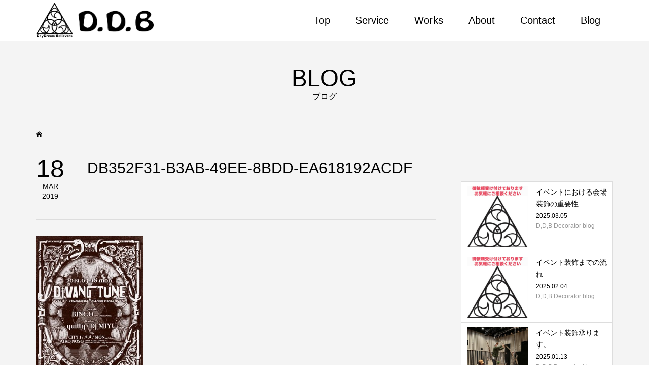

--- FILE ---
content_type: text/html; charset=UTF-8
request_url: https://ddbdeco.com/2019/03/18/aiko-noao-%E6%9C%AC%E6%97%A5-%E6%B8%8B%E8%B0%B7%E3%81%A7%E3%82%B9%E3%83%94%E3%83%B3%EF%BC%81/db352f31-b3ab-49ee-8bdd-ea618192acdf/
body_size: 11636
content:
<!DOCTYPE html><html dir="ltr" lang="ja" prefix="og: https://ogp.me/ns#"><head ><meta charset="UTF-8"><meta name="description" content="神奈川を拠点に活動する、空間デザイン、イベント装飾、立体造形、デコレーションアーティスト D.D.B -DayDream Bilivers- の公式ホームページです。"><meta name="viewport" content="width=device-width"><title>DB352F31-B3AB-49EE-8BDD-EA618192ACDF | 神奈川県の空間演出イベント装飾 | D.D.B | Day Dream Believers</title><style>img:is([sizes="auto" i], [sizes^="auto," i]) { contain-intrinsic-size: 3000px 1500px }</style><meta name="robots" content="max-image-preview:large" /><meta name="author" content="Macky"/><link rel="canonical" href="https://ddbdeco.com/2019/03/18/aiko-noao-%e6%9c%ac%e6%97%a5-%e6%b8%8b%e8%b0%b7%e3%81%a7%e3%82%b9%e3%83%94%e3%83%b3%ef%bc%81/db352f31-b3ab-49ee-8bdd-ea618192acdf/" /><meta name="generator" content="All in One SEO (AIOSEO) 4.9.0" /><meta property="og:locale" content="ja_JP" /><meta property="og:site_name" content="神奈川県の空間演出イベント装飾 | D.D.B | Day Dream Believers | 神奈川を拠点に活動する、空間デザイン、イベント装飾、立体造形、デコレーションアーティスト D.D.B -DayDream Bilivers- の公式ホームページです。" /><meta property="og:type" content="article" /><meta property="og:title" content="DB352F31-B3AB-49EE-8BDD-EA618192ACDF | 神奈川県の空間演出イベント装飾 | D.D.B | Day Dream Believers" /><meta property="og:url" content="https://ddbdeco.com/2019/03/18/aiko-noao-%e6%9c%ac%e6%97%a5-%e6%b8%8b%e8%b0%b7%e3%81%a7%e3%82%b9%e3%83%94%e3%83%b3%ef%bc%81/db352f31-b3ab-49ee-8bdd-ea618192acdf/" /><meta property="article:published_time" content="2019-03-18T12:24:56+00:00" /><meta property="article:modified_time" content="2019-03-18T12:24:56+00:00" /><meta name="twitter:card" content="summary" /><meta name="twitter:title" content="DB352F31-B3AB-49EE-8BDD-EA618192ACDF | 神奈川県の空間演出イベント装飾 | D.D.B | Day Dream Believers" /> <script type="application/ld+json" class="aioseo-schema">{"@context":"https:\/\/schema.org","@graph":[{"@type":"BreadcrumbList","@id":"https:\/\/ddbdeco.com\/2019\/03\/18\/aiko-noao-%e6%9c%ac%e6%97%a5-%e6%b8%8b%e8%b0%b7%e3%81%a7%e3%82%b9%e3%83%94%e3%83%b3%ef%bc%81\/db352f31-b3ab-49ee-8bdd-ea618192acdf\/#breadcrumblist","itemListElement":[{"@type":"ListItem","@id":"https:\/\/ddbdeco.com#listItem","position":1,"name":"\u30db\u30fc\u30e0","item":"https:\/\/ddbdeco.com","nextItem":{"@type":"ListItem","@id":"https:\/\/ddbdeco.com\/2019\/03\/18\/aiko-noao-%e6%9c%ac%e6%97%a5-%e6%b8%8b%e8%b0%b7%e3%81%a7%e3%82%b9%e3%83%94%e3%83%b3%ef%bc%81\/db352f31-b3ab-49ee-8bdd-ea618192acdf\/#listItem","name":"DB352F31-B3AB-49EE-8BDD-EA618192ACDF"}},{"@type":"ListItem","@id":"https:\/\/ddbdeco.com\/2019\/03\/18\/aiko-noao-%e6%9c%ac%e6%97%a5-%e6%b8%8b%e8%b0%b7%e3%81%a7%e3%82%b9%e3%83%94%e3%83%b3%ef%bc%81\/db352f31-b3ab-49ee-8bdd-ea618192acdf\/#listItem","position":2,"name":"DB352F31-B3AB-49EE-8BDD-EA618192ACDF","previousItem":{"@type":"ListItem","@id":"https:\/\/ddbdeco.com#listItem","name":"\u30db\u30fc\u30e0"}}]},{"@type":"ItemPage","@id":"https:\/\/ddbdeco.com\/2019\/03\/18\/aiko-noao-%e6%9c%ac%e6%97%a5-%e6%b8%8b%e8%b0%b7%e3%81%a7%e3%82%b9%e3%83%94%e3%83%b3%ef%bc%81\/db352f31-b3ab-49ee-8bdd-ea618192acdf\/#itempage","url":"https:\/\/ddbdeco.com\/2019\/03\/18\/aiko-noao-%e6%9c%ac%e6%97%a5-%e6%b8%8b%e8%b0%b7%e3%81%a7%e3%82%b9%e3%83%94%e3%83%b3%ef%bc%81\/db352f31-b3ab-49ee-8bdd-ea618192acdf\/","name":"DB352F31-B3AB-49EE-8BDD-EA618192ACDF | \u795e\u5948\u5ddd\u770c\u306e\u7a7a\u9593\u6f14\u51fa\u30a4\u30d9\u30f3\u30c8\u88c5\u98fe | D.D.B | Day Dream Believers","inLanguage":"ja","isPartOf":{"@id":"https:\/\/ddbdeco.com\/#website"},"breadcrumb":{"@id":"https:\/\/ddbdeco.com\/2019\/03\/18\/aiko-noao-%e6%9c%ac%e6%97%a5-%e6%b8%8b%e8%b0%b7%e3%81%a7%e3%82%b9%e3%83%94%e3%83%b3%ef%bc%81\/db352f31-b3ab-49ee-8bdd-ea618192acdf\/#breadcrumblist"},"author":{"@id":"https:\/\/ddbdeco.com\/author\/macky\/#author"},"creator":{"@id":"https:\/\/ddbdeco.com\/author\/macky\/#author"},"datePublished":"2019-03-18T21:24:56+09:00","dateModified":"2019-03-18T21:24:56+09:00"},{"@type":"Organization","@id":"https:\/\/ddbdeco.com\/#organization","name":"\u795e\u5948\u5ddd\u770c\u306e\u7a7a\u9593\u6f14\u51fa\u30a4\u30d9\u30f3\u30c8\u88c5\u98fe | D.D.B | Day Dream Believers","description":"\u795e\u5948\u5ddd\u3092\u62e0\u70b9\u306b\u6d3b\u52d5\u3059\u308b\u3001\u7a7a\u9593\u30c7\u30b6\u30a4\u30f3\u3001\u30a4\u30d9\u30f3\u30c8\u88c5\u98fe\u3001\u7acb\u4f53\u9020\u5f62\u3001\u30c7\u30b3\u30ec\u30fc\u30b7\u30e7\u30f3\u30a2\u30fc\u30c6\u30a3\u30b9\u30c8 D.D.B -DayDream Bilivers- \u306e\u516c\u5f0f\u30db\u30fc\u30e0\u30da\u30fc\u30b8\u3067\u3059\u3002","url":"https:\/\/ddbdeco.com\/"},{"@type":"Person","@id":"https:\/\/ddbdeco.com\/author\/macky\/#author","url":"https:\/\/ddbdeco.com\/author\/macky\/","name":"Macky","image":{"@type":"ImageObject","@id":"https:\/\/ddbdeco.com\/2019\/03\/18\/aiko-noao-%e6%9c%ac%e6%97%a5-%e6%b8%8b%e8%b0%b7%e3%81%a7%e3%82%b9%e3%83%94%e3%83%b3%ef%bc%81\/db352f31-b3ab-49ee-8bdd-ea618192acdf\/#authorImage","url":"https:\/\/secure.gravatar.com\/avatar\/46d78ac5d31eec3f40ec8999e6905ee5b171ae4f35a8bc7e551e49d19d0f3e9c?s=96&d=mm&r=g","width":96,"height":96,"caption":"Macky"}},{"@type":"WebSite","@id":"https:\/\/ddbdeco.com\/#website","url":"https:\/\/ddbdeco.com\/","name":"\u795e\u5948\u5ddd\u770c\u306e\u7a7a\u9593\u6f14\u51fa\u30a4\u30d9\u30f3\u30c8\u88c5\u98fe | D.D.B | Day Dream Believers","description":"\u795e\u5948\u5ddd\u3092\u62e0\u70b9\u306b\u6d3b\u52d5\u3059\u308b\u3001\u7a7a\u9593\u30c7\u30b6\u30a4\u30f3\u3001\u30a4\u30d9\u30f3\u30c8\u88c5\u98fe\u3001\u7acb\u4f53\u9020\u5f62\u3001\u30c7\u30b3\u30ec\u30fc\u30b7\u30e7\u30f3\u30a2\u30fc\u30c6\u30a3\u30b9\u30c8 D.D.B -DayDream Bilivers- \u306e\u516c\u5f0f\u30db\u30fc\u30e0\u30da\u30fc\u30b8\u3067\u3059\u3002","inLanguage":"ja","publisher":{"@id":"https:\/\/ddbdeco.com\/#organization"}}]}</script> <link rel="alternate" type="application/rss+xml" title="神奈川県の空間演出イベント装飾 | D.D.B | Day Dream Believers &raquo; DB352F31-B3AB-49EE-8BDD-EA618192ACDF のコメントのフィード" href="https://ddbdeco.com/2019/03/18/aiko-noao-%e6%9c%ac%e6%97%a5-%e6%b8%8b%e8%b0%b7%e3%81%a7%e3%82%b9%e3%83%94%e3%83%b3%ef%bc%81/db352f31-b3ab-49ee-8bdd-ea618192acdf/feed/" /><link rel='stylesheet' id='wp-block-library-css' href='https://ddbdeco.com/wp-includes/css/dist/block-library/style.min.css?ver=6.8.3' type='text/css' media='all' /><style id='classic-theme-styles-inline-css' type='text/css'>/*! This file is auto-generated */
.wp-block-button__link{color:#fff;background-color:#32373c;border-radius:9999px;box-shadow:none;text-decoration:none;padding:calc(.667em + 2px) calc(1.333em + 2px);font-size:1.125em}.wp-block-file__button{background:#32373c;color:#fff;text-decoration:none}</style><link rel='stylesheet' id='aioseo/css/src/vue/standalone/blocks/table-of-contents/global.scss-css' href='https://ddbdeco.com/wp-content/cache/autoptimize/autoptimize_single_8aeaa129c1f80e6e5dbaa329351d1482.php?ver=4.9.0' type='text/css' media='all' /><style id='global-styles-inline-css' type='text/css'>:root{--wp--preset--aspect-ratio--square: 1;--wp--preset--aspect-ratio--4-3: 4/3;--wp--preset--aspect-ratio--3-4: 3/4;--wp--preset--aspect-ratio--3-2: 3/2;--wp--preset--aspect-ratio--2-3: 2/3;--wp--preset--aspect-ratio--16-9: 16/9;--wp--preset--aspect-ratio--9-16: 9/16;--wp--preset--color--black: #000000;--wp--preset--color--cyan-bluish-gray: #abb8c3;--wp--preset--color--white: #ffffff;--wp--preset--color--pale-pink: #f78da7;--wp--preset--color--vivid-red: #cf2e2e;--wp--preset--color--luminous-vivid-orange: #ff6900;--wp--preset--color--luminous-vivid-amber: #fcb900;--wp--preset--color--light-green-cyan: #7bdcb5;--wp--preset--color--vivid-green-cyan: #00d084;--wp--preset--color--pale-cyan-blue: #8ed1fc;--wp--preset--color--vivid-cyan-blue: #0693e3;--wp--preset--color--vivid-purple: #9b51e0;--wp--preset--gradient--vivid-cyan-blue-to-vivid-purple: linear-gradient(135deg,rgba(6,147,227,1) 0%,rgb(155,81,224) 100%);--wp--preset--gradient--light-green-cyan-to-vivid-green-cyan: linear-gradient(135deg,rgb(122,220,180) 0%,rgb(0,208,130) 100%);--wp--preset--gradient--luminous-vivid-amber-to-luminous-vivid-orange: linear-gradient(135deg,rgba(252,185,0,1) 0%,rgba(255,105,0,1) 100%);--wp--preset--gradient--luminous-vivid-orange-to-vivid-red: linear-gradient(135deg,rgba(255,105,0,1) 0%,rgb(207,46,46) 100%);--wp--preset--gradient--very-light-gray-to-cyan-bluish-gray: linear-gradient(135deg,rgb(238,238,238) 0%,rgb(169,184,195) 100%);--wp--preset--gradient--cool-to-warm-spectrum: linear-gradient(135deg,rgb(74,234,220) 0%,rgb(151,120,209) 20%,rgb(207,42,186) 40%,rgb(238,44,130) 60%,rgb(251,105,98) 80%,rgb(254,248,76) 100%);--wp--preset--gradient--blush-light-purple: linear-gradient(135deg,rgb(255,206,236) 0%,rgb(152,150,240) 100%);--wp--preset--gradient--blush-bordeaux: linear-gradient(135deg,rgb(254,205,165) 0%,rgb(254,45,45) 50%,rgb(107,0,62) 100%);--wp--preset--gradient--luminous-dusk: linear-gradient(135deg,rgb(255,203,112) 0%,rgb(199,81,192) 50%,rgb(65,88,208) 100%);--wp--preset--gradient--pale-ocean: linear-gradient(135deg,rgb(255,245,203) 0%,rgb(182,227,212) 50%,rgb(51,167,181) 100%);--wp--preset--gradient--electric-grass: linear-gradient(135deg,rgb(202,248,128) 0%,rgb(113,206,126) 100%);--wp--preset--gradient--midnight: linear-gradient(135deg,rgb(2,3,129) 0%,rgb(40,116,252) 100%);--wp--preset--font-size--small: 13px;--wp--preset--font-size--medium: 20px;--wp--preset--font-size--large: 36px;--wp--preset--font-size--x-large: 42px;--wp--preset--spacing--20: 0.44rem;--wp--preset--spacing--30: 0.67rem;--wp--preset--spacing--40: 1rem;--wp--preset--spacing--50: 1.5rem;--wp--preset--spacing--60: 2.25rem;--wp--preset--spacing--70: 3.38rem;--wp--preset--spacing--80: 5.06rem;--wp--preset--shadow--natural: 6px 6px 9px rgba(0, 0, 0, 0.2);--wp--preset--shadow--deep: 12px 12px 50px rgba(0, 0, 0, 0.4);--wp--preset--shadow--sharp: 6px 6px 0px rgba(0, 0, 0, 0.2);--wp--preset--shadow--outlined: 6px 6px 0px -3px rgba(255, 255, 255, 1), 6px 6px rgba(0, 0, 0, 1);--wp--preset--shadow--crisp: 6px 6px 0px rgba(0, 0, 0, 1);}:where(.is-layout-flex){gap: 0.5em;}:where(.is-layout-grid){gap: 0.5em;}body .is-layout-flex{display: flex;}.is-layout-flex{flex-wrap: wrap;align-items: center;}.is-layout-flex > :is(*, div){margin: 0;}body .is-layout-grid{display: grid;}.is-layout-grid > :is(*, div){margin: 0;}:where(.wp-block-columns.is-layout-flex){gap: 2em;}:where(.wp-block-columns.is-layout-grid){gap: 2em;}:where(.wp-block-post-template.is-layout-flex){gap: 1.25em;}:where(.wp-block-post-template.is-layout-grid){gap: 1.25em;}.has-black-color{color: var(--wp--preset--color--black) !important;}.has-cyan-bluish-gray-color{color: var(--wp--preset--color--cyan-bluish-gray) !important;}.has-white-color{color: var(--wp--preset--color--white) !important;}.has-pale-pink-color{color: var(--wp--preset--color--pale-pink) !important;}.has-vivid-red-color{color: var(--wp--preset--color--vivid-red) !important;}.has-luminous-vivid-orange-color{color: var(--wp--preset--color--luminous-vivid-orange) !important;}.has-luminous-vivid-amber-color{color: var(--wp--preset--color--luminous-vivid-amber) !important;}.has-light-green-cyan-color{color: var(--wp--preset--color--light-green-cyan) !important;}.has-vivid-green-cyan-color{color: var(--wp--preset--color--vivid-green-cyan) !important;}.has-pale-cyan-blue-color{color: var(--wp--preset--color--pale-cyan-blue) !important;}.has-vivid-cyan-blue-color{color: var(--wp--preset--color--vivid-cyan-blue) !important;}.has-vivid-purple-color{color: var(--wp--preset--color--vivid-purple) !important;}.has-black-background-color{background-color: var(--wp--preset--color--black) !important;}.has-cyan-bluish-gray-background-color{background-color: var(--wp--preset--color--cyan-bluish-gray) !important;}.has-white-background-color{background-color: var(--wp--preset--color--white) !important;}.has-pale-pink-background-color{background-color: var(--wp--preset--color--pale-pink) !important;}.has-vivid-red-background-color{background-color: var(--wp--preset--color--vivid-red) !important;}.has-luminous-vivid-orange-background-color{background-color: var(--wp--preset--color--luminous-vivid-orange) !important;}.has-luminous-vivid-amber-background-color{background-color: var(--wp--preset--color--luminous-vivid-amber) !important;}.has-light-green-cyan-background-color{background-color: var(--wp--preset--color--light-green-cyan) !important;}.has-vivid-green-cyan-background-color{background-color: var(--wp--preset--color--vivid-green-cyan) !important;}.has-pale-cyan-blue-background-color{background-color: var(--wp--preset--color--pale-cyan-blue) !important;}.has-vivid-cyan-blue-background-color{background-color: var(--wp--preset--color--vivid-cyan-blue) !important;}.has-vivid-purple-background-color{background-color: var(--wp--preset--color--vivid-purple) !important;}.has-black-border-color{border-color: var(--wp--preset--color--black) !important;}.has-cyan-bluish-gray-border-color{border-color: var(--wp--preset--color--cyan-bluish-gray) !important;}.has-white-border-color{border-color: var(--wp--preset--color--white) !important;}.has-pale-pink-border-color{border-color: var(--wp--preset--color--pale-pink) !important;}.has-vivid-red-border-color{border-color: var(--wp--preset--color--vivid-red) !important;}.has-luminous-vivid-orange-border-color{border-color: var(--wp--preset--color--luminous-vivid-orange) !important;}.has-luminous-vivid-amber-border-color{border-color: var(--wp--preset--color--luminous-vivid-amber) !important;}.has-light-green-cyan-border-color{border-color: var(--wp--preset--color--light-green-cyan) !important;}.has-vivid-green-cyan-border-color{border-color: var(--wp--preset--color--vivid-green-cyan) !important;}.has-pale-cyan-blue-border-color{border-color: var(--wp--preset--color--pale-cyan-blue) !important;}.has-vivid-cyan-blue-border-color{border-color: var(--wp--preset--color--vivid-cyan-blue) !important;}.has-vivid-purple-border-color{border-color: var(--wp--preset--color--vivid-purple) !important;}.has-vivid-cyan-blue-to-vivid-purple-gradient-background{background: var(--wp--preset--gradient--vivid-cyan-blue-to-vivid-purple) !important;}.has-light-green-cyan-to-vivid-green-cyan-gradient-background{background: var(--wp--preset--gradient--light-green-cyan-to-vivid-green-cyan) !important;}.has-luminous-vivid-amber-to-luminous-vivid-orange-gradient-background{background: var(--wp--preset--gradient--luminous-vivid-amber-to-luminous-vivid-orange) !important;}.has-luminous-vivid-orange-to-vivid-red-gradient-background{background: var(--wp--preset--gradient--luminous-vivid-orange-to-vivid-red) !important;}.has-very-light-gray-to-cyan-bluish-gray-gradient-background{background: var(--wp--preset--gradient--very-light-gray-to-cyan-bluish-gray) !important;}.has-cool-to-warm-spectrum-gradient-background{background: var(--wp--preset--gradient--cool-to-warm-spectrum) !important;}.has-blush-light-purple-gradient-background{background: var(--wp--preset--gradient--blush-light-purple) !important;}.has-blush-bordeaux-gradient-background{background: var(--wp--preset--gradient--blush-bordeaux) !important;}.has-luminous-dusk-gradient-background{background: var(--wp--preset--gradient--luminous-dusk) !important;}.has-pale-ocean-gradient-background{background: var(--wp--preset--gradient--pale-ocean) !important;}.has-electric-grass-gradient-background{background: var(--wp--preset--gradient--electric-grass) !important;}.has-midnight-gradient-background{background: var(--wp--preset--gradient--midnight) !important;}.has-small-font-size{font-size: var(--wp--preset--font-size--small) !important;}.has-medium-font-size{font-size: var(--wp--preset--font-size--medium) !important;}.has-large-font-size{font-size: var(--wp--preset--font-size--large) !important;}.has-x-large-font-size{font-size: var(--wp--preset--font-size--x-large) !important;}
:where(.wp-block-post-template.is-layout-flex){gap: 1.25em;}:where(.wp-block-post-template.is-layout-grid){gap: 1.25em;}
:where(.wp-block-columns.is-layout-flex){gap: 2em;}:where(.wp-block-columns.is-layout-grid){gap: 2em;}
:root :where(.wp-block-pullquote){font-size: 1.5em;line-height: 1.6;}</style><link rel='stylesheet' id='contact-form-7-css' href='https://ddbdeco.com/wp-content/cache/autoptimize/autoptimize_single_e6fae855021a88a0067fcc58121c594f.php?ver=5.5.6' type='text/css' media='all' /><link rel='stylesheet' id='famous-style-css' href='https://ddbdeco.com/wp-content/cache/autoptimize/autoptimize_single_b0885f74379ba7ceb66526c171cc0d43.php?ver=1.0' type='text/css' media='all' /><link rel='stylesheet' id='fancybox-css' href='https://ddbdeco.com/wp-content/plugins/easy-fancybox/fancybox/1.5.4/jquery.fancybox.min.css?ver=6.8.3' type='text/css' media='screen' /><style id='fancybox-inline-css' type='text/css'>#fancybox-outer{background:#ffffff}#fancybox-content{background:#ffffff;border-color:#ffffff;color:#000000;}#fancybox-title,#fancybox-title-float-main{color:#fff}</style> <script type="text/javascript" src="https://ddbdeco.com/wp-includes/js/jquery/jquery.min.js?ver=3.7.1" id="jquery-core-js"></script> <script defer type="text/javascript" src="https://ddbdeco.com/wp-includes/js/jquery/jquery-migrate.min.js?ver=3.4.1" id="jquery-migrate-js"></script> <link rel="https://api.w.org/" href="https://ddbdeco.com/wp-json/" /><link rel="alternate" title="JSON" type="application/json" href="https://ddbdeco.com/wp-json/wp/v2/media/305" /><link rel="EditURI" type="application/rsd+xml" title="RSD" href="https://ddbdeco.com/xmlrpc.php?rsd" /><meta name="generator" content="WordPress 6.8.3" /><link rel='shortlink' href='https://ddbdeco.com/?p=305' /><link rel="alternate" title="oEmbed (JSON)" type="application/json+oembed" href="https://ddbdeco.com/wp-json/oembed/1.0/embed?url=https%3A%2F%2Fddbdeco.com%2F2019%2F03%2F18%2Faiko-noao-%25e6%259c%25ac%25e6%2597%25a5-%25e6%25b8%258b%25e8%25b0%25b7%25e3%2581%25a7%25e3%2582%25b9%25e3%2583%2594%25e3%2583%25b3%25ef%25bc%2581%2Fdb352f31-b3ab-49ee-8bdd-ea618192acdf%2F" /><link rel="alternate" title="oEmbed (XML)" type="text/xml+oembed" href="https://ddbdeco.com/wp-json/oembed/1.0/embed?url=https%3A%2F%2Fddbdeco.com%2F2019%2F03%2F18%2Faiko-noao-%25e6%259c%25ac%25e6%2597%25a5-%25e6%25b8%258b%25e8%25b0%25b7%25e3%2581%25a7%25e3%2582%25b9%25e3%2583%2594%25e3%2583%25b3%25ef%25bc%2581%2Fdb352f31-b3ab-49ee-8bdd-ea618192acdf%2F&#038;format=xml" /><link rel="shortcut icon" href="https://ddbdeco.com/wp-content/uploads/2018/12/favicon.ico"><style>.p-button:hover, .p-category-item:hover, .p-entry-works__pager .p-pager__item a:hover, .c-comment__form-submit:hover, c-comment__password-protected, .c-pw__btn--register, .c-pw__btn { background-color: #000000; }
.c-comment__tab-item.is-active a, .c-comment__tab-item a:hover, .c-comment__tab-item.is-active p { background-color: #000000; border-color: #000000; }
.c-comment__tab-item.is-active a:after, .c-comment__tab-item.is-active p:after { border-top-color: #000000; }
.p-breadcrumb__item a:hover, .p-social-nav a:hover, .p-gallery-modal__button:hover, .p-modal-cta__close:hover, .p-index-archive__item-category:hover, .p-widget-categories .toggle-children:hover, .p-widget .searchform #searchsubmit:hover, .p-widget-search .p-widget-search__submit:hover, .slick-arrow:hover { color: #ee3c00; }
.p-button, .p-pagetop a, .p-category-item, .p-page-links > span, .p-pager__item .current, .p-page-links a:hover, .p-pager__item a:hover, .p-works-gallery__filter-item.is-active span, .slick-dots li.slick-active button, .slick-dots li:hover button { background-color: #ee3c00; }
.p-headline, .p-widget__title { border-color: #ee3c00; }
a:hover, .p-entry__body a:hover, .p-author__box a:hover, a:hover .p-article__title, .p-entry-nav a:hover, .p-works-gallery__filter-item:hover span, .p-entry__body .pb_simple_table a:hover { color: #999999; }
.p-pagetop a:hover { background-color: #999999; }
.p-entry__body a { color: #ee3c00; }
body, input, textarea { font-family: "Segoe UI", Verdana, "游ゴシック", YuGothic, "Hiragino Kaku Gothic ProN", Meiryo, sans-serif; }
.p-logo, .p-page-header__title, .p-entry-works__title, .p-modal-cta__catch, .p-header-content__catch, .p-header-content__desc, .p-cb__item-headline, .p-index-about__image-label {
font-family: Segoe UI, "ヒラギノ角ゴ ProN W3", "Hiragino Kaku Gothic ProN", "メイリオ", Meiryo, sans-serif;
}
.c-load--type1 { border: 3px solid rgba(153, 153, 153, 0.2); border-top-color: #000000; }
.p-hover-effect--type1:hover img { -webkit-transform: scale(1.2) rotate(2deg); -moz-transform: scale(1.2) rotate(2deg); -ms-transform: scale(1.2) rotate(2deg); transform: scale(1.2) rotate(2deg); }
.p-hover-effect--type2 img { margin-left: -8px; }
.p-hover-effect--type2:hover img { margin-left: 8px; }
.p-hover-effect--type2:hover .p-hover-effect__image { background: #000000; }
.p-hover-effect--type2:hover img { opacity: 0.5 }
.p-hover-effect--type3:hover .p-hover-effect__image { background: #000000; }
.p-hover-effect--type3:hover img { opacity: 0.5; }
.p-entry__title { font-size: 30px; }
.p-entry__title, .p-article-post__title { color: #000000; }
.p-entry__body { font-size: 16px; }
.p-entry__body, .p-entry__body .pb_simple_table a { color: #000000; }
.p-entry-information__title { font-size: 30px; }
.p-entry-information__title, .p-article-information__title { color: #000000; }
.p-entry-information__body, .p-entry-information__body .pb_simple_table a { color: #000000; font-size: 16px; }
.p-entry-works__title { color: #000000; font-size: 40px; }
.p-entry-works__body { color: #000000; font-size: 14px; }
.p-gallery-modal__overlay { background: rgba(0, 0, 0, 0.5); }
.p-article-voice__title { color: #000000; font-size: 16px; }
.p-entry-voice__body { color: #000000; font-size: 14px; }
.l-header__bar { background: rgba(255, 255, 255, 1); }
body.l-header__fix .is-header-fixed .l-header__bar { background: rgba(255, 255, 255, 1); }
.p-header__logo--text { font-size: 30px; }
.p-footer__logo--text { font-size: 30px; }
.l-header a, .p-global-nav a { color: #000000; }
.p-global-nav .sub-menu { background-color: #000000; }
.p-global-nav .sub-menu a { color: #ffffff; }
.p-global-nav .sub-menu a:hover, .p-global-nav .sub-menu .current-menu-item > a { background-color: #ee3c00; color: #ffffff; }
.p-footer-info, .p-footer__logo--text a { color: #000000; }
.p-footer-info.has-bg-image::after { background-color: rgba(255,255,255, 0.6); }
.p-footer-info__desc { font-size: 14px; }
.p-footer-info .p-social-nav a { color: #000000; }
.p-footer-info .p-social-nav a:hover { color: #ee3c00; }
.p-footer-nav__container { background-color: #ffffff; }
.p-footer-nav, .p-footer-nav li a { color: #000000; }
.p-footer-nav li a:hover { color: #666666; }
.p-copyright { background-color: #000000; color: #ffffff; }
@media (min-width: 1200px) {
	.p-global-nav a:hover, .p-global-nav > li:hover > a, .p-global-nav > li.current-menu-item > a, .p-global-nav > li.is-active > a { color: #ee3c00; }
}
@media only screen and (max-width: 1199px) {
	.l-header__bar { background-color: rgba(255, 255, 255, 1); }
	.p-header__logo--text { font-size: 24px; }
	.p-global-nav { background-color: rgba(0,0,0, 1); }
	.p-global-nav a { color: #ffffff; }
	.p-global-nav a:hover, .p-global-nav .current-menu-item > a { background-color: rgba(238,60,0, 1); color: #ffffff; }
}
@media only screen and (max-width: 991px) {
	.p-footer__logo--text { font-size: 24px; }
	.p-footer-info__desc { font-size: 14px; }
	.p-entry__title { font-size: 18px; }
	.p-entry__body { font-size: 14px; }
	.p-entry-information__title { font-size: 18px; }
	.p-entry-information__body { font-size: 14px; }
	.p-entry-works__title { font-size: 34px; }
	.p-entry-works__body { font-size: 14px; }
	.p-article-voice__title { font-size: 16px; }
	.p-entry-voice__body { font-size: 14px; }
}</style><style type="text/css">.p-modal-cta { background-color: rgba(0, 0, 0, 0.6); }</style><style type="text/css"></style><link rel="icon" href="https://ddbdeco.com/wp-content/uploads/2018/12/logo01-150x147.jpg" sizes="32x32" /><link rel="icon" href="https://ddbdeco.com/wp-content/uploads/2018/12/logo01.jpg" sizes="192x192" /><link rel="apple-touch-icon" href="https://ddbdeco.com/wp-content/uploads/2018/12/logo01.jpg" /><meta name="msapplication-TileImage" content="https://ddbdeco.com/wp-content/uploads/2018/12/logo01.jpg" /><style type="text/css" id="wp-custom-css">.p-global-nav > li > a {
	font-size:20px;
}

.daihyou{ font-family: 'Sawarabi Mincho', sans-serif;}</style><link href="https://fonts.googleapis.com/css?family=Sawarabi+Mincho&display=swap" rel="stylesheet"></head><body class="attachment wp-singular attachment-template-default single single-attachment postid-305 attachmentid-305 attachment-jpeg wp-theme-famous_tcd064 l-sidebar--type2 l-header--type2 l-header--type2--mobile l-header__fix l-header__fix--mobile"><header id="js-header" class="l-header"><div class="l-header__bar p-header__bar"><div class="p-header__bar__inner l-inner"><div class="p-logo p-header__logo p-header__logo--retina"> <a href="https://ddbdeco.com/"><img src="https://ddbdeco.com/wp-content/uploads/2019/01/DDB_logo_yoko-1.png" alt="神奈川県の空間演出イベント装飾 | D.D.B | Day Dream Believers" width="232"></a></div><div class="p-logo p-header__logo--mobile p-header__logo--retina"> <a href="https://ddbdeco.com/"><img src="https://ddbdeco.com/wp-content/uploads/2019/01/DDB_logo_yoko_smart.png" alt="神奈川県の空間演出イベント装飾 | D.D.B | Day Dream Believers" width="175"></a></div> <a href="#" id="js-menu-button" class="p-menu-button c-menu-button"></a><nav class="p-global-nav__container"><ul id="js-global-nav" class="p-global-nav"><li id="menu-item-1799" class="menu-item menu-item-type-post_type menu-item-object-page menu-item-home menu-item-1799"><a href="https://ddbdeco.com/">Top<span></span></a></li><li id="menu-item-1802" class="menu-item menu-item-type-custom menu-item-object-custom menu-item-has-children menu-item-1802"><a href="https://ddbdeco.com/service/">Service<span></span></a><ul class="sub-menu"><li id="menu-item-1801" class="menu-item menu-item-type-post_type menu-item-object-page menu-item-1801"><a href="https://ddbdeco.com/service/">Decoration Service<span></span></a></li></ul></li><li id="menu-item-1805" class="menu-item menu-item-type-custom menu-item-object-custom menu-item-1805"><a href="https://ddbdeco.com/works/">Works<span></span></a></li><li id="menu-item-1800" class="menu-item menu-item-type-post_type menu-item-object-page menu-item-1800"><a href="https://ddbdeco.com/about/">About<span></span></a></li><li id="menu-item-1803" class="menu-item menu-item-type-custom menu-item-object-custom menu-item-1803"><a href="https://ddbdeco.com/contact/">Contact<span></span></a></li><li id="menu-item-1804" class="menu-item menu-item-type-custom menu-item-object-custom menu-item-1804"><a href="https://ddbdeco.com/blogarchive/">Blog<span></span></a></li></ul></nav></div></div></header><main class="l-main"><header id="js-page-header" class="p-page-header"><div class="p-page-header__inner l-inner"><h1 class="p-page-header__title">BLOG</h1><p class="p-page-header__desc">ブログ</p></div></header><div class="p-breadcrumb c-breadcrumb"><ul class="p-breadcrumb__inner c-breadcrumb__inner l-inner" itemscope itemtype="http://schema.org/BreadcrumbList"><li class="p-breadcrumb__item c-breadcrumb__item p-breadcrumb__item--home c-breadcrumb__item--home" itemprop="itemListElement" itemscope itemtype="http://schema.org/ListItem"> <a href="https://ddbdeco.com/" itemscope itemtype="http://schema.org/Thing" itemprop="item"><span itemprop="name">HOME</span></a><meta itemprop="position" content="1" /></li></ul></div><div class="l-inner l-2columns"><article class="p-entry l-primary"><div class="p-entry__date_title"> <time class="p-entry__date p-article__date" datetime="2019-03-18T21:24:56+09:00"><span class="p-article__date-day">18</span><span class="p-article__date-month">Mar</span><span class="p-article__date-year">2019</span></time><h1 class="p-entry__title">DB352F31-B3AB-49EE-8BDD-EA618192ACDF</h1></div><div class="p-entry__inner"><div class="p-entry__body"><p class="attachment"><a href='https://ddbdeco.com/wp-content/uploads/2019/03/DB352F31-B3AB-49EE-8BDD-EA618192ACDF.jpeg'><img fetchpriority="high" decoding="async" width="211" height="300" src="https://ddbdeco.com/wp-content/uploads/2019/03/DB352F31-B3AB-49EE-8BDD-EA618192ACDF-211x300.jpeg" class="attachment-medium size-medium" alt="" /></a></p></div><ul class="p-entry__share c-share u-clearfix c-share--sm c-share--mono"><li class="c-share__btn c-share__btn--twitter"> <a href="http://twitter.com/share?text=DB352F31-B3AB-49EE-8BDD-EA618192ACDF&url=https%3A%2F%2Fddbdeco.com%2F2019%2F03%2F18%2Faiko-noao-%25e6%259c%25ac%25e6%2597%25a5-%25e6%25b8%258b%25e8%25b0%25b7%25e3%2581%25a7%25e3%2582%25b9%25e3%2583%2594%25e3%2583%25b3%25ef%25bc%2581%2Fdb352f31-b3ab-49ee-8bdd-ea618192acdf%2F&via=&tw_p=tweetbutton&related=" onclick="javascript:window.open(this.href, '', 'menubar=no,toolbar=no,resizable=yes,scrollbars=yes,height=400,width=600');return false;"> <i class="c-share__icn c-share__icn--twitter"></i> <span class="c-share__title">Tweet</span> </a></li><li class="c-share__btn c-share__btn--facebook"> <a href="//www.facebook.com/sharer/sharer.php?u=https://ddbdeco.com/2019/03/18/aiko-noao-%e6%9c%ac%e6%97%a5-%e6%b8%8b%e8%b0%b7%e3%81%a7%e3%82%b9%e3%83%94%e3%83%b3%ef%bc%81/db352f31-b3ab-49ee-8bdd-ea618192acdf/&amp;t=DB352F31-B3AB-49EE-8BDD-EA618192ACDF" rel="nofollow" target="_blank"> <i class="c-share__icn c-share__icn--facebook"></i> <span class="c-share__title">Share</span> </a></li><li class="c-share__btn c-share__btn--google-plus"> <a href="https://plus.google.com/share?url=https%3A%2F%2Fddbdeco.com%2F2019%2F03%2F18%2Faiko-noao-%25e6%259c%25ac%25e6%2597%25a5-%25e6%25b8%258b%25e8%25b0%25b7%25e3%2581%25a7%25e3%2582%25b9%25e3%2583%2594%25e3%2583%25b3%25ef%25bc%2581%2Fdb352f31-b3ab-49ee-8bdd-ea618192acdf%2F" onclick="javascript:window.open(this.href, '', 'menubar=no,toolbar=no,resizable=yes,scrollbars=yes,height=600,width=500');return false;"> <i class="c-share__icn c-share__icn--google-plus"></i> <span class="c-share__title">+1</span> </a></li><li class="c-share__btn c-share__btn--hatebu"> <a href="http://b.hatena.ne.jp/add?mode=confirm&url=https%3A%2F%2Fddbdeco.com%2F2019%2F03%2F18%2Faiko-noao-%25e6%259c%25ac%25e6%2597%25a5-%25e6%25b8%258b%25e8%25b0%25b7%25e3%2581%25a7%25e3%2582%25b9%25e3%2583%2594%25e3%2583%25b3%25ef%25bc%2581%2Fdb352f31-b3ab-49ee-8bdd-ea618192acdf%2F" onclick="javascript:window.open(this.href, '', 'menubar=no,toolbar=no,resizable=yes,scrollbars=yes,height=400,width=510');return false;"> <i class="c-share__icn c-share__icn--hatebu"></i> <span class="c-share__title">Hatena</span> </a></li><li class="c-share__btn c-share__btn--pocket"> <a href="http://getpocket.com/edit?url=https%3A%2F%2Fddbdeco.com%2F2019%2F03%2F18%2Faiko-noao-%25e6%259c%25ac%25e6%2597%25a5-%25e6%25b8%258b%25e8%25b0%25b7%25e3%2581%25a7%25e3%2582%25b9%25e3%2583%2594%25e3%2583%25b3%25ef%25bc%2581%2Fdb352f31-b3ab-49ee-8bdd-ea618192acdf%2F&title=DB352F31-B3AB-49EE-8BDD-EA618192ACDF" target="_blank"> <i class="c-share__icn c-share__icn--pocket"></i> <span class="c-share__title">Pocket</span> </a></li><li class="c-share__btn c-share__btn--rss"> <a href="https://ddbdeco.com/feed/" target="_blank"> <i class="c-share__icn c-share__icn--rss"></i> <span class="c-share__title">RSS</span> </a></li><li class="c-share__btn c-share__btn--feedly"> <a href="http://feedly.com/index.html#subscription%2Ffeed%2Fhttps://ddbdeco.com/feed/" target="_blank"> <i class="c-share__icn c-share__icn--feedly"></i> <span class="c-share__title">feedly</span> </a></li><li class="c-share__btn c-share__btn--pinterest"> <a href="https://www.pinterest.com/pin/create/button/?url=https%3A%2F%2Fddbdeco.com%2F2019%2F03%2F18%2Faiko-noao-%25e6%259c%25ac%25e6%2597%25a5-%25e6%25b8%258b%25e8%25b0%25b7%25e3%2581%25a7%25e3%2582%25b9%25e3%2583%2594%25e3%2583%25b3%25ef%25bc%2581%2Fdb352f31-b3ab-49ee-8bdd-ea618192acdf%2F&media=https://ddbdeco.com/wp-content/uploads/2019/03/DB352F31-B3AB-49EE-8BDD-EA618192ACDF.jpeg&description=DB352F31-B3AB-49EE-8BDD-EA618192ACDF" rel="nofollow" target="_blank"> <i class="c-share__icn c-share__icn--pinterest"></i> <span class="c-share__title">Pin it</span> </a></li></ul><ul class="p-entry__meta c-meta-box u-clearfix"><li class="c-meta-box__item c-meta-box__item--category"></li></ul></div><section class="p-entry__related"><h2 class="p-headline">関連記事一覧</h2><div class="p-entry__related-items"><article class="p-entry__related-item"> <a class="p-hover-effect--type1" href="https://ddbdeco.com/2019/07/19/%e3%81%b3%e3%83%bc%e5%a4%aa%e9%83%8e-%e5%ae%ae%e5%8f%a4%e5%b3%b6%e3%81%b8%e8%a1%8c%e3%81%8f/"><div class="p-entry__related-item__thumbnail p-hover-effect__image js-object-fit-cover"> <img width="550" height="380" src="https://ddbdeco.com/wp-content/uploads/2019/01/DDB_logo_mijinashi-550x380.png" class="attachment-size2 size-size2 wp-post-image" alt="" decoding="async" /></div><h3 class="p-entry__related-item__title p-article__title">びー太郎 宮古島へ行く</h3> </a></article><article class="p-entry__related-item"> <a class="p-hover-effect--type1" href="https://ddbdeco.com/2024/12/26/d-d-b-11th-anniversary-new-year-party/"><div class="p-entry__related-item__thumbnail p-hover-effect__image js-object-fit-cover"> <img width="550" height="380" src="https://ddbdeco.com/wp-content/uploads/2024/12/IMG_0031-550x380.png" class="attachment-size2 size-size2 wp-post-image" alt="D.D.B 11th Anniversary &amp; New Year Party" decoding="async" /></div><h3 class="p-entry__related-item__title p-article__title">D.D.B 11th Anniversary &#038; New Year Party</h3> </a></article><article class="p-entry__related-item"> <a class="p-hover-effect--type1" href="https://ddbdeco.com/2018/12/23/post3/"><div class="p-entry__related-item__thumbnail p-hover-effect__image js-object-fit-cover"> <img width="550" height="380" src="https://ddbdeco.com/wp-content/uploads/2018/12/image1-550x380.jpeg" class="attachment-size2 size-size2 wp-post-image" alt="" decoding="async" loading="lazy" /></div><h3 class="p-entry__related-item__title p-article__title">D,D,B Decorator blog3</h3> </a></article><article class="p-entry__related-item"> <a class="p-hover-effect--type1" href="https://ddbdeco.com/2022/03/28/%e3%81%b3%e3%83%bc%e5%a4%aa%e9%83%8e%e3%81%ae%e5%91%9f%e3%81%8d/"><div class="p-entry__related-item__thumbnail p-hover-effect__image js-object-fit-cover"> <img width="550" height="380" src="https://ddbdeco.com/wp-content/uploads/2022/03/6BBD0CB0-EB73-4A25-AE84-3D6857376C67-550x380.jpeg" class="attachment-size2 size-size2 wp-post-image" alt="" decoding="async" loading="lazy" /></div><h3 class="p-entry__related-item__title p-article__title">びー太郎の呟き</h3> </a></article><article class="p-entry__related-item"> <a class="p-hover-effect--type1" href="https://ddbdeco.com/2023/01/05/%e2%9c%a8d-d-b-9th-anniversary-new-year-party%e2%9c%a8/"><div class="p-entry__related-item__thumbnail p-hover-effect__image js-object-fit-cover"> <img width="550" height="380" src="https://ddbdeco.com/wp-content/uploads/2022/12/F509A7D4-CCBB-44E3-B523-EB4869E64E07-550x380.jpeg" class="attachment-size2 size-size2 wp-post-image" alt="D.D.B 9th Anniversary &amp; New Year Party" decoding="async" loading="lazy" /></div><h3 class="p-entry__related-item__title p-article__title">✨D.D.B 9th Anniversary &#038; New Year Party✨</h3> </a></article><article class="p-entry__related-item"> <a class="p-hover-effect--type1" href="https://ddbdeco.com/2019/06/13/d-d-b-%e3%83%ad%e3%82%b4%e9%83%a8%e6%9d%90%e5%88%b6%e4%bd%9c/"><div class="p-entry__related-item__thumbnail p-hover-effect__image js-object-fit-cover"> <img width="550" height="380" src="https://ddbdeco.com/wp-content/uploads/2019/06/901B5EAC-FE8C-4678-B2DF-5F2B9614CFE9-550x380.jpeg" class="attachment-size2 size-size2 wp-post-image" alt="" decoding="async" loading="lazy" /></div><h3 class="p-entry__related-item__title p-article__title">D.D.B ロゴ部材制作</h3> </a></article></div></section></article><aside class="p-sidebar l-secondary"><div class="p-widget p-widget-sidebar tcdw_ad_widget" id="tcdw_ad_widget-2"> <a href="#" target="_blank"><img src="" alt=""></a></div><div class="p-widget p-widget-sidebar styled_post_list_tab_widget" id="styled_post_list_tab_widget-2"><ul class="p-widget-list"><li class="p-widget-list__item"> <a class="p-hover-effect--type1 u-clearfix" href="https://ddbdeco.com/2025/03/05/%e3%82%a4%e3%83%99%e3%83%b3%e3%83%88%e3%81%ab%e3%81%8a%e3%81%91%e3%82%8b%e4%bc%9a%e5%a0%b4%e8%a3%85%e9%a3%be%e3%81%ae%e9%87%8d%e8%a6%81%e6%80%a7/"><div class="p-widget-list__item-thumbnail p-hover-effect__image"><img width="300" height="300" src="https://ddbdeco.com/wp-content/uploads/2025/02/IMG_0567-300x300.jpeg" class="attachment-size1 size-size1 wp-post-image" alt="" decoding="async" loading="lazy" /></div><div class="p-widget-list__item-info"><h3 class="p-widget-list__item-title p-article-post__title p-article__title">イベントにおける会場装飾の重要性</h3><p class="p-widget-list__item-meta"><time class="p-widget-list__item-date p-article__date" datetime="2025-03-05">2025.03.05</time><span class="p-widget-list__item-category p-article__category">D,D,B Decorator blog</span></p></div> </a></li><li class="p-widget-list__item"> <a class="p-hover-effect--type1 u-clearfix" href="https://ddbdeco.com/2025/02/04/%e3%82%a4%e3%83%99%e3%83%b3%e3%83%88%e8%a3%85%e9%a3%be%e3%81%be%e3%81%a7%e3%81%ae%e6%b5%81%e3%82%8c/"><div class="p-widget-list__item-thumbnail p-hover-effect__image"><img width="300" height="300" src="https://ddbdeco.com/wp-content/uploads/2025/02/IMG_0567-300x300.jpeg" class="attachment-size1 size-size1 wp-post-image" alt="" decoding="async" loading="lazy" /></div><div class="p-widget-list__item-info"><h3 class="p-widget-list__item-title p-article-post__title p-article__title">イベント装飾までの流れ</h3><p class="p-widget-list__item-meta"><time class="p-widget-list__item-date p-article__date" datetime="2025-02-04">2025.02.04</time><span class="p-widget-list__item-category p-article__category">D,D,B Decorator blog</span></p></div> </a></li><li class="p-widget-list__item"> <a class="p-hover-effect--type1 u-clearfix" href="https://ddbdeco.com/2025/01/13/%e3%82%a4%e3%83%99%e3%83%b3%e3%83%88%e8%a3%85%e9%a3%be%e6%89%bf%e3%82%8a%e3%81%be%e3%81%99%e3%80%82/"><div class="p-widget-list__item-thumbnail p-hover-effect__image"><img width="300" height="300" src="https://ddbdeco.com/wp-content/uploads/2021/01/F38F90AB-5579-459D-A9A4-16782FBB4377-300x300.jpeg" class="attachment-size1 size-size1 wp-post-image" alt="" decoding="async" loading="lazy" /></div><div class="p-widget-list__item-info"><h3 class="p-widget-list__item-title p-article-post__title p-article__title">イベント装飾承ります。</h3><p class="p-widget-list__item-meta"><time class="p-widget-list__item-date p-article__date" datetime="2025-01-13">2025.01.13</time><span class="p-widget-list__item-category p-article__category">D,D,B Decorator blog</span></p></div> </a></li><li class="p-widget-list__item"> <a class="p-hover-effect--type1 u-clearfix" href="https://ddbdeco.com/2024/12/26/d-d-b-11th-anniversary-new-year-party/"><div class="p-widget-list__item-thumbnail p-hover-effect__image"><img width="300" height="300" src="https://ddbdeco.com/wp-content/uploads/2024/12/IMG_0031-300x300.png" class="attachment-size1 size-size1 wp-post-image" alt="D.D.B 11th Anniversary &amp; New Year Party" decoding="async" loading="lazy" /></div><div class="p-widget-list__item-info"><h3 class="p-widget-list__item-title p-article-post__title p-article__title">D.D.B 11th Anniversary &#038; New Year Party</h3><p class="p-widget-list__item-meta"><time class="p-widget-list__item-date p-article__date" datetime="2024-12-26">2024.12.26</time><span class="p-widget-list__item-category p-article__category">D,D,B Decorator blog</span></p></div> </a></li><li class="p-widget-list__item"> <a class="p-hover-effect--type1 u-clearfix" href="https://ddbdeco.com/2023/01/05/%e2%9c%a8d-d-b-9th-anniversary-new-year-party%e2%9c%a8/"><div class="p-widget-list__item-thumbnail p-hover-effect__image"><img width="300" height="300" src="https://ddbdeco.com/wp-content/uploads/2022/12/F509A7D4-CCBB-44E3-B523-EB4869E64E07-300x300.jpeg" class="attachment-size1 size-size1 wp-post-image" alt="D.D.B 9th Anniversary &amp; New Year Party" decoding="async" loading="lazy" /></div><div class="p-widget-list__item-info"><h3 class="p-widget-list__item-title p-article-post__title p-article__title">✨D.D.B 9th Anniversary &#038; New Year Party✨</h3><p class="p-widget-list__item-meta"><time class="p-widget-list__item-date p-article__date" datetime="2023-01-05">2023.01.05</time><span class="p-widget-list__item-category p-article__category">D,D,B Decorator blog</span></p></div> </a></li></ul></div><div class="p-widget p-widget-sidebar tcdw_archive_list_widget" id="tcdw_archive_list_widget-2"><div class="p-dropdown"><div class="p-dropdown__title">月を選択</div><ul class="p-dropdown__list"><li><a href='https://ddbdeco.com/2025/03/'>2025年3月</a></li><li><a href='https://ddbdeco.com/2025/02/'>2025年2月</a></li><li><a href='https://ddbdeco.com/2025/01/'>2025年1月</a></li><li><a href='https://ddbdeco.com/2024/12/'>2024年12月</a></li><li><a href='https://ddbdeco.com/2023/01/'>2023年1月</a></li><li><a href='https://ddbdeco.com/2022/04/'>2022年4月</a></li><li><a href='https://ddbdeco.com/2022/03/'>2022年3月</a></li><li><a href='https://ddbdeco.com/2021/01/'>2021年1月</a></li><li><a href='https://ddbdeco.com/2020/06/'>2020年6月</a></li><li><a href='https://ddbdeco.com/2020/05/'>2020年5月</a></li><li><a href='https://ddbdeco.com/2020/01/'>2020年1月</a></li><li><a href='https://ddbdeco.com/2019/09/'>2019年9月</a></li><li><a href='https://ddbdeco.com/2019/08/'>2019年8月</a></li><li><a href='https://ddbdeco.com/2019/07/'>2019年7月</a></li><li><a href='https://ddbdeco.com/2019/06/'>2019年6月</a></li><li><a href='https://ddbdeco.com/2019/05/'>2019年5月</a></li><li><a href='https://ddbdeco.com/2019/04/'>2019年4月</a></li><li><a href='https://ddbdeco.com/2019/03/'>2019年3月</a></li><li><a href='https://ddbdeco.com/2019/02/'>2019年2月</a></li><li><a href='https://ddbdeco.com/2019/01/'>2019年1月</a></li><li><a href='https://ddbdeco.com/2018/12/'>2018年12月</a></li></ul></div></div><div class="p-widget p-widget-sidebar google_search_widget" id="google_search_widget-2"><div class="p-widget-search"><form action="http://www.google.com/cse" method="get"><div> <input class="p-widget-search__input" type="text" value="" name="q"> <input class="p-widget-search__submit" type="submit" name="sa" value="&#xe915;"> <input type="hidden" name="cx" value=""> <input type="hidden" name="ie" value="UTF-8"></div></form></div></div></aside></div></main><footer class="l-footer"><div class="p-footer-info has-bg-image has-bg-image-parallax" data-src="https://ddbdeco.com/wp-content/uploads/2018/12/12592319_566312126852337_5793757194104935723_n.jpg"><div class="p-footer-info__inner l-inner"><div class="p-logo p-footer__logo"> <a href="https://ddbdeco.com/"><img src="https://ddbdeco.com/wp-content/uploads/2019/01/DDB_logo3.png" alt="神奈川県の空間演出イベント装飾 | D.D.B | Day Dream Believers"></a></div><div class="p-logo p-footer__logo--mobile"> <a href="https://ddbdeco.com/"><img src="https://ddbdeco.com/wp-content/uploads/2019/01/DDB_logo_smartfoot2.png" alt="神奈川県の空間演出イベント装飾 | D.D.B | Day Dream Believers"></a></div><div class="p-footer-info__desc">D,D,B | Day Dream Believers</div></div></div><nav class="p-footer-nav__container"><ul id="menu-%e3%83%a1%e3%82%a4%e3%83%b3%e3%83%a1%e3%83%8b%e3%83%a5%e3%83%bc" class="p-footer-nav l-inner"><li class="menu-item menu-item-type-post_type menu-item-object-page menu-item-home menu-item-1799"><a href="https://ddbdeco.com/">Top</a></li><li class="menu-item menu-item-type-custom menu-item-object-custom menu-item-1802"><a href="https://ddbdeco.com/service/">Service</a></li><li class="menu-item menu-item-type-custom menu-item-object-custom menu-item-1805"><a href="https://ddbdeco.com/works/">Works</a></li><li class="menu-item menu-item-type-post_type menu-item-object-page menu-item-1800"><a href="https://ddbdeco.com/about/">About</a></li><li class="menu-item menu-item-type-custom menu-item-object-custom menu-item-1803"><a href="https://ddbdeco.com/contact/">Contact</a></li><li class="menu-item menu-item-type-custom menu-item-object-custom menu-item-1804"><a href="https://ddbdeco.com/blogarchive/">Blog</a></li></ul></nav><div class="p-copyright"><div class="p-copyright__inner l-inner"><p>Copyright &copy;<span class="u-hidden-xs">2026</span> 神奈川県の空間演出イベント装飾 | D.D.B | Day Dream Believers. All Rights Reserved.</p></div></div><div id="js-pagetop" class="p-pagetop"><a href="#"></a></div></footer> <script type="speculationrules">{"prefetch":[{"source":"document","where":{"and":[{"href_matches":"\/*"},{"not":{"href_matches":["\/wp-*.php","\/wp-admin\/*","\/wp-content\/uploads\/*","\/wp-content\/*","\/wp-content\/plugins\/*","\/wp-content\/themes\/famous_tcd064\/*","\/*\\?(.+)"]}},{"not":{"selector_matches":"a[rel~=\"nofollow\"]"}},{"not":{"selector_matches":".no-prefetch, .no-prefetch a"}}]},"eagerness":"conservative"}]}</script> <script type="module"  src="https://ddbdeco.com/wp-content/plugins/all-in-one-seo-pack/dist/Lite/assets/table-of-contents.95d0dfce.js?ver=4.9.0" id="aioseo/js/src/vue/standalone/blocks/table-of-contents/frontend.js-js"></script> <script defer type="text/javascript" src="https://ddbdeco.com/wp-includes/js/dist/vendor/wp-polyfill.min.js?ver=3.15.0" id="wp-polyfill-js"></script> <script defer id="contact-form-7-js-extra" src="[data-uri]"></script> <script defer type="text/javascript" src="https://ddbdeco.com/wp-content/cache/autoptimize/autoptimize_single_cfb428c02811f0cbe515d5f3dca61de6.php?ver=5.5.6" id="contact-form-7-js"></script> <script defer type="text/javascript" src="https://ddbdeco.com/wp-content/cache/autoptimize/autoptimize_single_ea5e5c255424e31aac9c9571b406d2ab.php?ver=1.0" id="famous-script-js"></script> <script defer type="text/javascript" src="https://ddbdeco.com/wp-content/cache/autoptimize/autoptimize_single_b1b92c9fb6dad79ab462aa297eb10ab0.php?ver=1.0" id="famous-header-fix-js"></script> <script defer type="text/javascript" src="https://ddbdeco.com/wp-content/plugins/easy-fancybox/vendor/purify.min.js?ver=6.8.3" id="fancybox-purify-js"></script> <script defer id="jquery-fancybox-js-extra" src="[data-uri]"></script> <script defer type="text/javascript" src="https://ddbdeco.com/wp-content/plugins/easy-fancybox/fancybox/1.5.4/jquery.fancybox.min.js?ver=6.8.3" id="jquery-fancybox-js"></script> <script defer id="jquery-fancybox-js-after" src="[data-uri]"></script> <script defer type="text/javascript" src="https://ddbdeco.com/wp-content/plugins/easy-fancybox/vendor/jquery.easing.min.js?ver=1.4.1" id="jquery-easing-js"></script> <script defer type="text/javascript" src="https://ddbdeco.com/wp-content/plugins/easy-fancybox/vendor/jquery.mousewheel.min.js?ver=3.1.13" id="jquery-mousewheel-js"></script> <script defer src="[data-uri]"></script> </body></html>